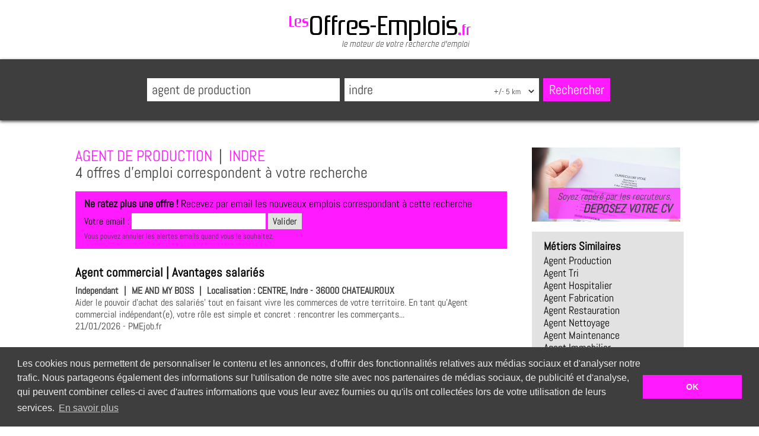

--- FILE ---
content_type: text/html; charset=UTF-8
request_url: https://www.les-offres-emplois.fr/emploi-agent-de-production,indre.html
body_size: 5743
content:

<!DOCTYPE html>
<html class="no-js">
    <head>
        <meta charset="utf-8">
        <meta http-equiv="X-UA-Compatible" content="IE=edge,chrome=1">
        <title>4 offres d'emploi agent de production indre</title>
        <meta name="description" content="Vous recherchez un emploi de agent de production indre ? Actuellement 15 annonces d'emploi de agent de production indre disponible sur Les-Offres-Emplois.fr">
        <meta name="viewport" content="width=device-width, initial-scale=1">
        <link rel="stylesheet" href="style/normalize.css">
        <link rel="stylesheet" href="style/main.css">
		
<link rel="stylesheet" type="text/css" href="//cdnjs.cloudflare.com/ajax/libs/cookieconsent2/3.0.3/cookieconsent.min.css" />
<script src="//cdnjs.cloudflare.com/ajax/libs/cookieconsent2/3.0.3/cookieconsent.min.js"></script>
<script>
			window.addEventListener("load", function(){
			window.cookieconsent.initialise({
			  "palette": {
				"popup": {
				  "background": "#3e3e3e",
				  "text": "#ededed"
				},
				"button": {
				  "background": "#FF1AFF",
				  "text": "#ffffff"
				}
			  },
			  "content": {
				"message": "Les cookies nous permettent de personnaliser le contenu et les annonces, d'offrir des fonctionnalités relatives aux médias sociaux et d'analyser notre trafic. Nous partageons également des informations sur l'utilisation de notre site avec nos partenaires de médias sociaux, de publicité et d'analyse, qui peuvent combiner celles-ci avec d'autres informations que vous leur avez fournies ou qu'ils ont collectées lors de votre utilisation de leurs services.",
				"dismiss": "OK",
				"link": "En savoir plus",
				"href": "https://www.les-offres-emplois.fr/cookies.php"
			  }
			})});
</script>			<script type='text/javascript'>
		var googletag = googletag || {};
		googletag.cmd = googletag.cmd || [];
		(function() {
		var gads = document.createElement('script');
		gads.async = true;
		gads.type = 'text/javascript';
		var useSSL = 'https:' == document.location.protocol;
		gads.src = (useSSL ? 'https:' : 'http:') + 
		'//www.googletagservices.com/tag/js/gpt.js';
		var node = document.getElementsByTagName('script')[0];
		node.parentNode.insertBefore(gads, node);
		})();
		</script>

	</head>
	
    <body>
        <div class="header-container">
            <header class="wrapper clearfix">
				<a href="https://www.les-offres-emplois.fr"><img src="images/logoOE.png" style="padding:10px 0px" width="320" height="80" alt="Offre d'emploi en France"/></a>
            </header>
        </div>
	
        <div class="main-container">

            <div style="background:#3e3e3e;box-shadow: 0 2px 5px #3e3e3e">
            <div class="main wrapper clearfix" style="text-align:center">
				<form action="recherche" method="get">
						<input type="text" style="font-size: 1.4em;background-color:#ffffff;width:309px;padding:5px 8px;border:2px solid #3e3e3e" placeholder="Métier :" name="emploi" value="agent de production">

						<span style="border:2px solid #3e3e3e;background-color:#ffffff;padding:5px 0px 5px 0px;font-size: 1.4em">
						<input type="text" style="width:229px;padding:5px 7px;border:none" placeholder="Localisation : Ville, CP..." name="l" value="indre">
						<select style="font-size: 0.6em;width:75px;border:none" name="r">
						<option value="5" >+/- 5 km</option>
						<option value="10" >+/- 10 km</option>
						<option value="20" >+/- 20 km</option>
						<option value="40" >+/- 40 km</option>
						<option value="60" >+/- 60 km</option>
						</select>		
						</span>	
						<span style="padding:5px;font-size: 1.4em">						
						<input type="submit" style="padding:5px 10px;border:none;background:#ff1aff;color:#ffffff" value="Rechercher"/>
						</span>	
				</form>
			</div>
			</div> <!-- #main -->

			
			<div class="main wrapper clearfix">

                <article>
					<h1 style="font-size:1.6em;font-weight:normal;line-height:110%"><span style="text-transform : uppercase;color:#ff1aff">agent de production</span><span style="padding:0px 5px"> | </span><span style="text-transform : uppercase;color:#ff1aff">indre</span><br />4 offres d'emploi correspondent à votre recherche</h1>					<div style="color:black;background-color:#ff1aff;line-height:140%;padding:10px 15px">
						<p style="margin:0px 0px 5px 0px;font-size:1.1em"><strong>Ne ratez plus une offre !</strong> Recevez par email les nouveaux emplois correspondant à cette recherche</p>
						<form method="post">
						Votre email : <input style="width:210px;padding:3px 8px;background:#fff;border:none" type="email" maxlength="60" name="email" value=""> <input type="submit" style="padding:3px 8px;border:none;background:#e2e2e2;color:#000" name="valider" value="Valider"/>
						<p style="margin:0px"><small style="color:#3e3e3e">Vous pouvez annuler les alertes emails quand vous le souhaitez.</small></p>

						</form>		
					</div>											
					<div id="titre" style="line-height:130%;margin-top:30px"><span itemscope itemtype="http://schema.org/JobPosting"><h2 itemprop="title" style="font-size:1.3em"><a href="job-4293a18a96bb6b98102d3873f0d7b1c7.html" rel="nofollow" target="_blank">Agent commercial | Avantages salariés</a></h2>
						<strong><span itemprop="employmentType">Independant</span><span style="padding:0px 5px"> | </span><span itemprop="hiringOrganization" itemscope itemtype="http://schema.org/Organization"><span itemprop="name">ME AND MY BOSS</span></span><span style="padding:0px 5px"> | </span>
						<span itemprop="jobLocation" itemscope itemtype="http://schema.org/Place"><span itemprop="address" itemscope itemtype="http://schema.org/PostalAddress">
						Localisation : <span itemprop="addressLocality">CENTRE, Indre - 36000 CHATEAUROUX</span></span></span></strong><br>
						<span itemprop="description"> Aider le pouvoir d'achat des salariés' tout en faisant vivre les commerces de votre territoire.

En tant qu'Agent commercial indépendant(e), votre rôle est simple et concret : rencontrer les commerçants...</span><br>
						<span itemprop="datePosted">21/01/2026</span> - PMEjob.fr</span></div><div id="titre" style="line-height:130%;margin-top:30px"><span itemscope itemtype="http://schema.org/JobPosting"><h2 itemprop="title" style="font-size:1.3em"><a href="job-99c760f2e8e8b3ce987839c992bc246c.html" rel="nofollow" target="_blank">AGENT DES SERVICES HOSPITALIERS H/F</a></h2>
						<strong><span itemprop="employmentType">CDD</span><span style="padding:0px 5px"> | </span><span itemprop="hiringOrganization" itemscope itemtype="http://schema.org/Organization"><span itemprop="name">EPD Blanche de Fontarce</span></span><span style="padding:0px 5px"> | </span>
						<span itemprop="jobLocation" itemscope itemtype="http://schema.org/Place"><span itemprop="address" itemscope itemtype="http://schema.org/PostalAddress">
						Localisation : <span itemprop="addressLocality">CENTRE, Indre - 36310 Chaillac</span></span></span></strong><br>
						<span itemprop="description">L'Etablissement Public Départemental Blanche de Fontarce recherche pour l'EHPAD La Vaquine situé à Chaillac un(e) agent des service hospitaliers à temps plein. L'EPD Blanche de Fontarce est un...</span><br>
						<span itemprop="datePosted">21/01/2026</span> - alljobs.fr</span></div><div id="titre" style="line-height:130%;margin-top:30px"><span itemscope itemtype="http://schema.org/JobPosting"><h2 itemprop="title" style="font-size:1.3em"><a href="job-d686ccb2b1e27525e15f546ee10d1467.html" rel="nofollow" target="_blank">Agent Logistique CDI</a></h2>
						<strong><span itemprop="employmentType">CDI</span><span style="padding:0px 5px"> | </span><span itemprop="hiringOrganization" itemscope itemtype="http://schema.org/Organization"><span itemprop="name">CRIT INTERIM</span></span><span style="padding:0px 5px"> | </span>
						<span itemprop="jobLocation" itemscope itemtype="http://schema.org/Place"><span itemprop="address" itemscope itemtype="http://schema.org/PostalAddress">
						Localisation : <span itemprop="addressLocality">CENTRE, Indre - 36130 Coings</span></span></span></strong><br>
						<span itemprop="description">Nous recherchons pour notre client, un(e) Agent Logistique en CDI à Montierchaume (36130).Vos missions :
- Assurer les chargements et déchargements des marchandises
- Contrôler la conformité des produits...</span><br>
						<span itemprop="datePosted">01/01/2026</span> - PMEjob.fr</span></div>					<div style="margin-top:20px">
						<script async src="//pagead2.googlesyndication.com/pagead/js/adsbygoogle.js"></script>
						<!-- lesOE_var -->
						<ins class="adsbygoogle"
							 style="display:block"
							 data-ad-client="ca-pub-4098060910860193"
							 data-ad-slot="4497987883"
							 data-ad-format="horizontal"></ins>
						<script>
						(adsbygoogle = window.adsbygoogle || []).push({});
						</script>	
					</div>						
					<div id="titre" style="line-height:130%;margin-top:30px;"><h2 style="font-size:1.3em"><a href="https://www.jj-tracker.com/fr/redirect/offer/232/2ce9d065f69cc39f8e9886d397f761f2?utm_source=les-offres-emplois.fr_api&utm_medium=Paid-Network" rel="nofollow" target="_blank">Technicien(ne) de production / conducteur de machines - Alternance</a></h2>
							<strong>Groupe IMT<span style="padding:0px 5px"> | </span>Centre, Indre-et-Loire - Tours</strong><br>
							Le Groupe IMT est un organisme de formation spécialisé depuis plus de 40 ans dans les métiers de production pour les industries pharmaceutiques, cosmétiques et biotechnologique. Le Groupe IMT...<br>
							21/01/2026</div>	
					
					<script type ="text/javascript">
					var compteur = 1;
					function apres() 
					{ 
					 compteur++; 
					 document.getElementById( "p" ).value = compteur; 
					} 
					function avant() 
					{ 
					 compteur--; 
					 document.getElementById( "p" ).value = compteur; 
					} 

					</script>

					<form action="emploi" method="get" style="margin-top:20px;text-align:center">
					<input type="hidden" name="emploi" value="agent-de-production"/>
					<input type="hidden" name="l" value="indre"/>

					<span style="padding:0px 25px">Page 1 </span>					<input id="p" type ="hidden" name="p" value=""/>
					</form>

						
                </article>
				
				<aside>
					<div style="margin-bottom:0px">
					<style type="text/css">
					.imagefont { display:inline-block;}
					@media (max-width: 767px) { .imagefont { display: none; } }
					</style>
					<p class="imagefont" style="margin-bottom:0px;position: relative;background: url(images/depot_cv.jpg) no-repeat;width:250px;height:125px;text-align:right">
					<span id="note"><a href="deposer-cv">Soyez repéré par les recruteurs,<br /><strong style="font-size:20px">DEPOSEZ VOTRE CV</strong></a></span>  
					</p>
					</div>	

					<div id="lien" style="line-height:130%;margin-top:10px;background: #e2e2e2;text-transform : capitalize;padding:1px 20px 10px"><h3 style="margin:15px 0px 5px;color: #000">Métiers similaires</h3><a href="emploi-agent-production.html">agent production</a><br /><a href="emploi-agent-tri.html">agent tri</a><br /><a href="emploi-agent-hospitalier.html">agent hospitalier</a><br /><a href="emploi-agent-fabrication.html">agent fabrication</a><br /><a href="emploi-agent-restauration.html">agent restauration</a><br /><a href="emploi-agent-nettoyage.html">agent nettoyage</a><br /><a href="emploi-agent-maintenance.html">agent maintenance</a><br /><a href="emploi-agent-immobilier.html">agent immobilier</a><br /><a href="emploi-agent-administratif.html">agent administratif</a><br /></div><div id="lien" style="line-height:130%;margin-top:10px;background: #e2e2e2;padding:1px 20px 10px"><h3 style="margin:15px 0px 5px;color: #000">Top 9 des villes</h3><a href="emploi-agent-de-production,besancon.html">Besançon</a><br /><a href="emploi-agent-de-production,venansault.html">Venansault</a><br /><a href="emploi-agent-de-production,josselin.html">Josselin</a><br /><a href="emploi-agent-de-production,vitry-le-francois.html">Vitry-le-François</a><br /><a href="emploi-agent-de-production,annecy.html">Annecy</a><br /><a href="emploi-agent-de-production,chambery.html">Chambéry</a><br /><a href="emploi-agent-de-production,bernay.html">Bernay</a><br /><a href="emploi-agent-de-production,thouare-sur-loire.html">Thouaré-sur-Loire</a><br /><a href="emploi-agent-de-production,bondues.html">Bondues</a><br /></div>	
										
					<style type="text/css">
						@media (max-width: 767px) { .afflien { display: none; } }
					</style>
					<div id="lien" class="afflien" style="line-height:130%;margin-top:10px;background: #e2e2e2;padding:1px 20px 10px">
						<h3 style="margin:15px 0px 5px;color: #000">Filtrer par région</h3>
						<a href="emploi-agent-de-production,alsace.html">Alsace</a><br />
						<a href="emploi-agent-de-production,aquitaine.html">Aquitaine</a><br />
						<a href="emploi-agent-de-production,auvergne.html">Auvergne</a><br />
						<a href="emploi-agent-de-production,basse-normandie.html">Basse-Normandie</a><br />
						<a href="emploi-agent-de-production,bourgogne.html">Bourgogne</a><br />
						<a href="emploi-agent-de-production,bretagne.html">Bretagne</a><br />
						<a href="emploi-agent-de-production,centre.html">Centre</a><br />
						<a href="emploi-agent-de-production,champagne-ardenne.html">Champagne-Ardenne</a><br />
						<a href="emploi-agent-de-production,corse.html">Corse</a><br />
						<a href="emploi-agent-de-production,franche-comte.html">Franche-Comté</a><br />
						<a href="emploi-agent-de-production,haute-normandie.html">Haute-Normandie</a><br />
						<a href="emploi-agent-de-production,ile-de-france.html">Île-de-France</a><br />
						<a href="emploi-agent-de-production,languedoc-roussillon.html">Languedoc-Roussillon</a><br />
						<a href="emploi-agent-de-production,limousin.html">Limousin</a><br />
						<a href="emploi-agent-de-production,lorraine.html">Lorraine</a><br />
						<a href="emploi-agent-de-production,midi-pyrenees.html">Midi-Pyrénées</a><br />
						<a href="emploi-agent-de-production,nord-pas-de-calais.html">Nord-Pas-de-Calais</a><br />
						<a href="emploi-agent-de-production,pays-de-la-loire.html">Pays de la Loire</a><br />
						<a href="emploi-agent-de-production,picardie.html">Picardie</a><br />
						<a href="emploi-agent-de-production,poitou-charentes.html">Poitou-Charentes</a><br />
						<a href="emploi-agent-de-production,paca.html">Provence-Alpes-Côte d'Azur</a><br />
						<a href="emploi-agent-de-production,rhone-alpes.html">Rhône-Alpes</a><br />
					</div>

					<div id="lien" class="afflien" style="line-height:120%;margin-top:10px;background: #e2e2e2;padding:1px 20px 10px">
						<h3 style="margin:15px 0px 5px;color: #000">Filtrer par département</h3>
						<a href="emploi-agent-de-production,ain.html">Ain</a><br />
						<a href="emploi-agent-de-production,aisne.html">Aisne</a><br />
						<a href="emploi-agent-de-production,allier.html">Allier</a><br />
						<a href="emploi-agent-de-production,alpes-de-haute-provence.html">Alpes-de-Haute-Provence</a><br />
						<a href="emploi-agent-de-production,hautes-alpes.html">Hautes-Alpes</a><br />
						<a href="emploi-agent-de-production,alpes-maritimes.html">Alpes-Maritimes</a><br />
						<a href="emploi-agent-de-production,ardeche.html">Ardèche</a><br />
						<a href="emploi-agent-de-production,ardennes.html">Ardennes</a><br />
						<a href="emploi-agent-de-production,ariege.html">Ariège</a><br />
						<a href="emploi-agent-de-production,aube.html">Aube</a><br />
						<a href="emploi-agent-de-production,aude.html">Aude</a><br />
						<a href="emploi-agent-de-production,aveyron.html">Aveyron</a><br />
						<a href="emploi-agent-de-production,bouches-du-rhone.html">Bouches-du-Rhône</a><br />
						<a href="emploi-agent-de-production,calvados.html">Calvados</a><br />
						<a href="emploi-agent-de-production,cantal.html">Cantal</a><br />
						<a href="emploi-agent-de-production,charente.html">Charente</a><br />
						<a href="emploi-agent-de-production,charente-maritime.html">Charente-Maritime</a><br />
						<a href="emploi-agent-de-production,cher.html">Cher</a><br />
						<a href="emploi-agent-de-production,correze.html">Corrèze</a><br />
						<a href="emploi-agent-de-production,corse-du-sud.html">Corse-du-Sud</a><br />
						<a href="emploi-agent-de-production,haute-corse.html">Haute-Corse</a><br />
						<a href="emploi-agent-de-production,cote-d-or.html">Côte-d-Or</a><br />
						<a href="emploi-agent-de-production,cotes-d-armor.html">Côtes-d-Armor</a><br />
						<a href="emploi-agent-de-production,creuse.html">Creuse</a><br />
						<a href="emploi-agent-de-production,dordogne.html">Dordogne</a><br />
						<a href="emploi-agent-de-production,doubs.html">Doubs</a><br />
						<a href="emploi-agent-de-production,drome.html">Drôme</a><br />
						<a href="emploi-agent-de-production,eure.html">Eure</a><br />
						<a href="emploi-agent-de-production,eure-et-loir.html">Eure-et-Loir</a><br />
						<a href="emploi-agent-de-production,finistere.html">Finistère</a><br />
						<a href="emploi-agent-de-production,gard.html">Gard</a><br />
						<a href="emploi-agent-de-production,haute-garonne.html">Haute-Garonne</a><br />
						<a href="emploi-agent-de-production,gers.html">Gers</a><br />
						<a href="emploi-agent-de-production,gironde.html">Gironde</a><br />
						<a href="emploi-agent-de-production,herault.html">Hérault</a><br />
						<a href="emploi-agent-de-production,ille-et-vilaine.html">Ille-et-Vilaine</a><br />
						<a href="emploi-agent-de-production,indre.html">Indre</a><br />
						<a href="emploi-agent-de-production,indre-et-loire.html">Indre-et-Loire</a><br />
						<a href="emploi-agent-de-production,isere.html">Isère</a><br />
						<a href="emploi-agent-de-production,jura.html">Jura</a><br />
						<a href="emploi-agent-de-production,landes.html">Landes</a><br />
						<a href="emploi-agent-de-production,loir-et-cher.html">Loir-et-Cher</a><br />
						<a href="emploi-agent-de-production,loire.html">Loire</a><br />
						<a href="emploi-agent-de-production,haute-loire.html">Haute-Loire</a><br />
						<a href="emploi-agent-de-production,loire-atlantique.html">Loire-Atlantique</a><br />
						<a href="emploi-agent-de-production,loiret.html">Loiret</a><br />
						<a href="emploi-agent-de-production,lot.html">Lot</a><br />
						<a href="emploi-agent-de-production,lot-et-garonne.html">Lot-et-Garonne</a><br />
						<a href="emploi-agent-de-production,lozere.html">Lozère</a><br />
						<a href="emploi-agent-de-production,maine-et-loire.html">Maine-et-Loire</a><br />
						<a href="emploi-agent-de-production,manche.html">Manche</a><br />
						<a href="emploi-agent-de-production,marne.html">Marne</a><br />
						<a href="emploi-agent-de-production,haute-marne.html">Haute-Marne</a><br />
						<a href="emploi-agent-de-production,mayenne.html">Mayenne</a><br />
						<a href="emploi-agent-de-production,meurthe-et-moselle.html">Meurthe-et-Moselle</a><br />
						<a href="emploi-agent-de-production,meuse.html">Meuse</a><br />
						<a href="emploi-agent-de-production,morbihan.html">Morbihan</a><br />
						<a href="emploi-agent-de-production,moselle.html">Moselle</a><br />
						<a href="emploi-agent-de-production,nievre.html">Nièvre</a><br />
						<a href="emploi-agent-de-production,nord.html">Nord</a><br />
						<a href="emploi-agent-de-production,oise.html">Oise</a><br />
						<a href="emploi-agent-de-production,orne.html">Orne</a><br />
						<a href="emploi-agent-de-production,pas-de-calais.html">Pas-de-Calais</a><br />
						<a href="emploi-agent-de-production,puy-de-dome.html">Puy-de-Dôme</a><br />
						<a href="emploi-agent-de-production,pyrenees-atlantiques.html">Pyrénées-Atlantiques</a><br />
						<a href="emploi-agent-de-production,hautes-pyrenees.html">Hautes-Pyrénées</a><br />
						<a href="emploi-agent-de-production,pyrenees-orientales.html">Pyrénées-Orientales</a><br />
						<a href="emploi-agent-de-production,bas-rhin.html">Bas-Rhin</a><br />
						<a href="emploi-agent-de-production,haut-rhin.html">Haut-Rhin</a><br />
						<a href="emploi-agent-de-production,rhone.html">Rhône</a><br />
						<a href="emploi-agent-de-production,haute-saone.html">Haute-Saône</a><br />
						<a href="emploi-agent-de-production,saone-et-loire.html">Saône-et-Loire</a><br />
						<a href="emploi-agent-de-production,sarthe.html">Sarthe</a><br />
						<a href="emploi-agent-de-production,savoie.html">Savoie</a><br />
						<a href="emploi-agent-de-production,haute-savoie.html">Haute-Savoie</a><br />
						<a href="emploi-agent-de-production,paris.html">Paris</a><br />
						<a href="emploi-agent-de-production,seine-maritime.html">Seine-Maritime</a><br />
						<a href="emploi-agent-de-production,seine-et-marne.html">Seine-et-Marne</a><br />
						<a href="emploi-agent-de-production,yvelines.html">Yvelines</a><br />
						<a href="emploi-agent-de-production,deux-sevres.html">Deux-Sèvres</a><br />
						<a href="emploi-agent-de-production,somme.html">Somme</a><br />
						<a href="emploi-agent-de-production,tarn.html">Tarn</a><br />
						<a href="emploi-agent-de-production,tarn-et-garonne.html">Tarn-et-Garonne</a><br />
						<a href="emploi-agent-de-production,var.html">Var</a><br />
						<a href="emploi-agent-de-production,vaucluse.html">Vaucluse</a><br />
						<a href="emploi-agent-de-production,vendee.html">Vendée</a><br />
						<a href="emploi-agent-de-production,vienne.html">Vienne</a><br />
						<a href="emploi-agent-de-production,haute-vienne.html">Haute-Vienne</a><br />
						<a href="emploi-agent-de-production,vosges.html">Vosges</a><br />
						<a href="emploi-agent-de-production,yonne.html">Yonne</a><br />
						<a href="emploi-agent-de-production,territoire-de-belfort.html">Territoire de Belfort</a><br />
						<a href="emploi-agent-de-production,essonne.html">Essonne</a><br />
						<a href="emploi-agent-de-production,hauts-de-seine.html">Hauts-de-Seine</a><br />
						<a href="emploi-agent-de-production,seine-saint-denis.html">Seine-Saint-Denis</a><br />
						<a href="emploi-agent-de-production,val-de-marne.html">Val-de-Marne</a><br />
						<a href="emploi-agent-de-production,val-d-oise.html">Val-d-Oise</a><br />
					</div>	
                </aside>

            </div> <!-- #main -->
        </div> <!-- #main-container -->

        <div class="footer-container">
            <footer class="wrapper">
				<ul>
					<li><a href="https://www.les-offres-emplois.fr/chercher">Emplois</a></li>
					<li><a href="https://www.les-offres-emplois.fr/metier.html">Emplois par secteur</a></li>
					<li><a href="https://www.les-offres-emplois.fr/emplois/">Emplois par ville</a></li>
					<li><a href="https://www.les-offres-emplois.fr/entreprise.html">Emplois par entreprise</a></li>
					<li><a href="https://www.les-offres-emplois.fr/1000-annonces.html">Top 1000 emplois</a></li>
					<li><a href="mentions-legales.html">Mentions Légales</a></li>
					<li>©Shark Conseil</li>
				</ul>
            </footer>
        </div>
		<script>
		  (function(i,s,o,g,r,a,m){i['GoogleAnalyticsObject']=r;i[r]=i[r]||function(){
		  (i[r].q=i[r].q||[]).push(arguments)},i[r].l=1*new Date();a=s.createElement(o),
		  m=s.getElementsByTagName(o)[0];a.async=1;a.src=g;m.parentNode.insertBefore(a,m)
		  })(window,document,'script','//www.google-analytics.com/analytics.js','ga');

		  ga('create', 'UA-38393461-1', 'auto');
		  ga('send', 'pageview');

		</script>
    </body>
</html>


--- FILE ---
content_type: text/html; charset=utf-8
request_url: https://www.google.com/recaptcha/api2/aframe
body_size: 259
content:
<!DOCTYPE HTML><html><head><meta http-equiv="content-type" content="text/html; charset=UTF-8"></head><body><script nonce="piD6JP3jAYxskg8IbvckzA">/** Anti-fraud and anti-abuse applications only. See google.com/recaptcha */ try{var clients={'sodar':'https://pagead2.googlesyndication.com/pagead/sodar?'};window.addEventListener("message",function(a){try{if(a.source===window.parent){var b=JSON.parse(a.data);var c=clients[b['id']];if(c){var d=document.createElement('img');d.src=c+b['params']+'&rc='+(localStorage.getItem("rc::a")?sessionStorage.getItem("rc::b"):"");window.document.body.appendChild(d);sessionStorage.setItem("rc::e",parseInt(sessionStorage.getItem("rc::e")||0)+1);localStorage.setItem("rc::h",'1769004157389');}}}catch(b){}});window.parent.postMessage("_grecaptcha_ready", "*");}catch(b){}</script></body></html>

--- FILE ---
content_type: text/css
request_url: https://www.les-offres-emplois.fr/style/main.css
body_size: 1423
content:
html,
button,
input,
select,
textarea {
    color: #3e3e3e;
}

html {
    font-size: 1em;
    line-height: 1.4;
}

::-moz-selection {
    background: #b3d4fc;
    text-shadow: none;
}

::selection {
    background: #b3d4fc;
    text-shadow: none;
}

hr {
    display: block;
    height: 1px;
    border: 0;
    border-top: 1px solid #ccc;
    margin: 1em 0;
    padding: 0;
}

audio,
canvas,
img,
video {
    vertical-align: middle;
}

fieldset {
    border: 0;
    margin: 0;
    padding: 0;
}

textarea {
    resize: vertical;
}

.browsehappy {
    margin: 0.2em 0;
    background: #ccc;
    color: #000;
    padding: 0.2em 0;
}


/* ===== Initializr Styles ================================================== */

body {
    font: 16px/24px abel,calibri,Arial, Sans-serif;
}

.wrapper {
    width: 90%;
    margin: 0 5%;
}

/* ===================
    ALL: Orange Theme
   =================== */
.footer-container,
.header-container,
.pub {
	text-align:center;
}

.footer-container {
    border-top: 10px solid #3e3e3e;
}

.header-container,
.footer-container {
    background: none;
}

.main aside {
	margin-bottom:30px;
}

.title {
    color: white;
}


/* ==============
    MOBILE: Menu
   ============== */

nav ul {
    margin: 0;
    padding: 0;
}

nav a {
    display: block;
    margin-bottom: 10px;
    padding: 15px 0;

    text-align: center;
    text-decoration: none;
    font-weight: bold;

    color: white;
    background: #3e3e3e;
}

nav a:hover,
nav a:visited {
    color: white;
}

nav a:hover {
    text-decoration: underline;
}

footer ul {
    margin: 0;
    padding: 0;
	list-style-type:none;
}

footer li{
    display: block;
    margin-bottom: 5px;
    padding: 5px 0;
    text-align: center; 
    font-weight: bold;
    color: #3e3e3e;
}
footer a{
    color: #3e3e3e;
	text-decoration: none;
}
footer a:hover {
	background:#3e3e3e;
	padding:5px;
	color: #ffffff;
}

/* ==============
    MOBILE: Main
   ============== */

.main {
    padding: 30px 0;
}

.main article h1 {
    font-size: 2em;
}

.main aside {
    padding: 0px 0px 10px;
}

.footer-container footer {
    padding: 10px 0;
}
	
/* ===============
    ALL: IE Fixes
   =============== */

.ie7 .title {
    padding-top: 20px;
}

/* ==========================================================================
   Author's custom styles
   ========================================================================== */

#titre a{
	color: #000000;
	text-decoration: none;
}
#titre a:hover{
	font-style: italic;
	text-decoration: underline;
}
#titre a:visited{
	font-style: italic;
	color:#ff75ff;
}

#lien a{
	color: #000;
	text-decoration: none;
	font-size: 1.1em;
}
#lien a:hover{
	color: #ff1aff;
	font-style: italic;
	text-decoration: underline;
}
#note{
	position: absolute;
	right: 0px;	
	bottom: 5px;
	font-size:16px;
	font-style:italic;
	background-color:#ff1aff;
	opacity:0.7;
	padding:5px 15px;
	line-height:130%;
}
#note a{
	text-decoration: none;
	color:black;
}

input.bouton{
	width:20%;
	font-size: 1em;
	padding:5px;
	background-color:#ff1aff;
	border: none;
	color:#ffffff
 }
 
input.bouton:hover {
	background-color:#3e3e3e;
}


/* ==========================================================================
   Media Queries
   ========================================================================== */

@media only screen and (min-width: 480px) {

/* ====================
    INTERMEDIATE: Menu
   ==================== */

    nav a {
        float: left;
        width: 95%;
        margin: 0 1.7%;
        padding: 5px 2%;
        margin-bottom: 0;
    }
		
	footer li{
        float: left;
        width: auto;
        margin: 5px 5px 10px;
        padding: 5px 10px;
    }

    nav,footer li:first-child a {
        margin-left: 0;
    }

    nav,footer li:last-child a {
        margin-right: 0;
    }

/* ========================
    INTERMEDIATE: IE Fixes
   ======================== */

    nav,footer ul li {
        display: inline;
    }

    .oldie nav a {
        margin: 0 0.7%;
    }
	
}

@media only screen and (min-width: 768px) {

/* ============
    WIDE: Menu
   ============ */

    .title {
        float: left;
    }

    nav {
        float: right;
        width: 16%;
    }

/* ============
    WIDE: Main
   ============ */

    .main article {
        float: left;
        width: 63%;
    }

    .main aside {
        float: right;
        width: 33%;
    }
	
}

@media only screen and (min-width: 1140px) {

/* ===============
    Maximal Width
   =============== */

    .wrapper {
        width: 1026px; /* 1140px - 10% for margins */
        margin: 0 auto;
    }
    .main article {
        float: left;
        width: 71%;
    }

    .main aside {
        float: right;
        width: 25%;
    }	
}

/* ==========================================================================
   Helper classes
   ========================================================================== */

.ir {
    background-color: transparent;
    border: 0;
    overflow: hidden;
    *text-indent: -9999px;
}

.ir:before {
    content: "";
    display: block;
    width: 0;
    height: 150%;
}

.hidden {
    display: none !important;
    visibility: hidden;
}

.visuallyhidden {
    border: 0;
    clip: rect(0 0 0 0);
    height: 1px;
    margin: -1px;
    overflow: hidden;
    padding: 0;
    position: absolute;
    width: 1px;
}

.visuallyhidden.focusable:active,
.visuallyhidden.focusable:focus {
    clip: auto;
    height: auto;
    margin: 0;
    overflow: visible;
    position: static;
    width: auto;
}

.invisible {
    visibility: hidden;
}

.clearfix:before,
.clearfix:after {
    content: " ";
    display: table;
}

.clearfix:after {
    clear: both;
}

.clearfix {
    *zoom: 1;
}

/* ==========================================================================
   Print styles
   ========================================================================== */

@media print {
    * {
        background: transparent !important;
        color: #000 !important;
        box-shadow: none !important;
        text-shadow: none !important;
    }

    a,
    a:visited {
        text-decoration: underline;
    }

    a[href]:after {
        content: " (" attr(href) ")";
    }

    abbr[title]:after {
        content: " (" attr(title) ")";
    }

    .ir a:after,
    a[href^="javascript:"]:after,
    a[href^="#"]:after {
        content: "";
    }

    pre,
    blockquote {
        border: 1px solid #999;
        page-break-inside: avoid;
    }

    thead {
        display: table-header-group;
    }

    tr,
    img {
        page-break-inside: avoid;
    }

    img {
        max-width: 100% !important;
    }

    @page {
        margin: 0.5cm;
    }

    p,
    h2,
    h3 {
        orphans: 3;
        widows: 3;
    }

    h2,
    h3 {
        page-break-after: avoid;
    }
}

--- FILE ---
content_type: text/plain
request_url: https://www.google-analytics.com/j/collect?v=1&_v=j102&a=1494225247&t=pageview&_s=1&dl=https%3A%2F%2Fwww.les-offres-emplois.fr%2Femploi-agent-de-production%2Cindre.html&ul=en-us%40posix&dt=4%20offres%20d%27emploi%20agent%20de%20production%20indre&sr=1280x720&vp=1280x720&_u=IEBAAEABAAAAACAAI~&jid=1441182460&gjid=1865177287&cid=206042782.1769004156&tid=UA-38393461-1&_gid=2058666882.1769004156&_r=1&_slc=1&z=1495432982
body_size: -453
content:
2,cG-H1D7K6Y2DV